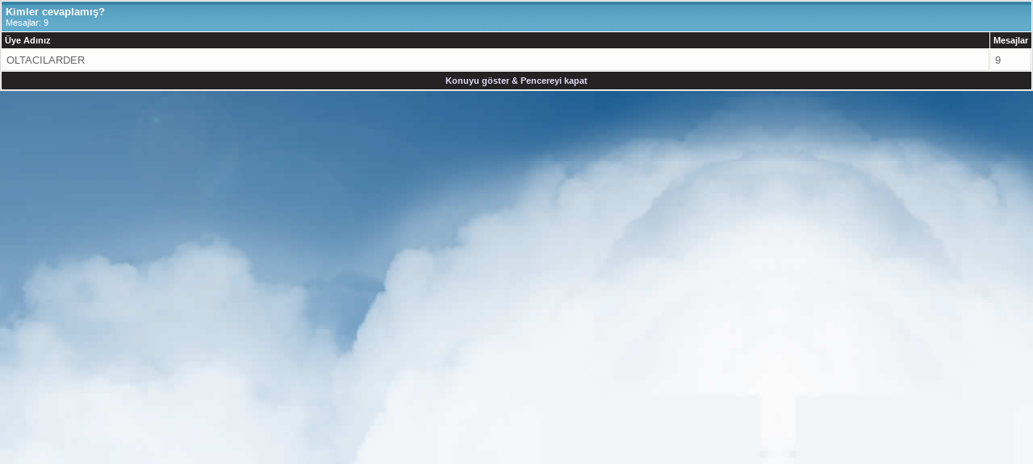

--- FILE ---
content_type: text/html; charset=ISO-8859-9
request_url: http://oltacilar.com/misc.php?do=whoposted&t=10995
body_size: 1429
content:
<!DOCTYPE html PUBLIC "-//W3C//DTD XHTML 1.0 Transitional//EN" "http://www.w3.org/TR/xhtml1/DTD/xhtml1-transitional.dtd">
<html xmlns="http://www.w3.org/1999/xhtml" dir="ltr" lang="tr">
<head>
	<meta http-equiv="Content-Type" content="text/html; charset=ISO-8859-9" />
<meta name="generator" content="vBulletin 3.8.4" />

<meta name="keywords" content="balık avı, balık, balıkçılık, olta, oltacılık, deniz balıkçılığı, tatlı su balıkçılığı, sazan avı, alabalık, olta malzemeleri, balık avı videoları, balık video, zıpkın, avlak, av yeri, deniz balıkları,  kamış, makina, israil sazanı, eşkina, kuzu, karagöz, çapari, zargana" />
<meta name="description" content="Türkiye'nin En Büyük Balık Avı ve Amatör Balıkçılık Paylaşım Platformu. Oltacılar Forum." />




<!-- CSS Stylesheet -->
<style type="text/css" id="vbulletin_css">
/**
* vBulletin 3.8.4 CSS
* Style: 'Origi'; Style ID: 28
*/
@import url("clientscript/vbulletin_css/style-309729df-00028.css");
</style>
<link rel="stylesheet" type="text/css" href="clientscript/vbulletin_important.css?v=384" />


<!-- / CSS Stylesheet -->

<script type="text/javascript" src="clientscript/yui/yahoo-dom-event/yahoo-dom-event.js?v=384"></script>
<script type="text/javascript" src="clientscript/yui/connection/connection-min.js?v=384"></script>
<script type="text/javascript">
<!--
var SESSIONURL = "s=e813916e520f1e9dc046b5a5f48b10c5&";
var SECURITYTOKEN = "guest";
var IMGDIR_MISC = "milon-4/misc";
var vb_disable_ajax = parseInt("0", 10);
// -->
</script>
<script type="text/javascript" src="clientscript/vbulletin_global.js?v=384"></script>
<script type="text/javascript" src="clientscript/vbulletin_menu.js?v=384"></script>


	<link rel="alternate" type="application/rss+xml" title="Balık Avı ve Amatör Balıkçılık RSS Feed" href="external.php?type=RSS2" />
	

<link href="milon-4/style.css" media="all" rel="stylesheet" type="text/css"/>

	<title>Kimler cevaplamış? - Balık Avı ve Amatör Balıkçılık</title>
</head>
<body onload="self.focus()" style="margin:0px">

<table class="tborder" cellpadding="5" cellspacing="1" border="0" width="100%">
<tr>
	<td class="tcat" colspan="2">
		Kimler cevaplamış?
		<div class="smallfont">Mesajlar: 9</div>
	</td>
</tr>
<tr>
	<td class="thead" width="100%">Üye Adınız</td>
	<td class="thead">Mesajlar</td>
</tr>
<tr>
	<td class="alt1">
		
			<a href="member.php?s=e813916e520f1e9dc046b5a5f48b10c5&amp;u=3302" target="_blank">OLTACILARDER</a>
		
	</td>
	<td class="alt1"><a href="search.php?do=finduser&amp;userid=3302&amp;searchthreadid=10995" onclick="opener.location=('search.php?do=finduser&amp;userid=3302&amp;searchthreadid=10995'); self.close();">9</a></td>
</tr>
<tr>
	<td class="tfoot" colspan="2" align="center"><div class="smallfont">
		<a href="showthread.php?s=e813916e520f1e9dc046b5a5f48b10c5&amp;t=10995" onclick="opener.location=('showthread.php?s=e813916e520f1e9dc046b5a5f48b10c5&amp;t=10995'); self.close();"><strong>Konuyu göster &amp; Pencereyi kapat</strong></a>
	</div></td>
</tr>
</table>

</body>
</html>

--- FILE ---
content_type: text/css
request_url: http://oltacilar.com/clientscript/vbulletin_css/style-309729df-00028.css
body_size: 1701
content:
body
{
	background: #fff  url(../../milon-4/bgtenko.jpg) repeat-x top left;
	color: #000000;
	font: 10pt tahoma, verdana, geneva, lucida, 'lucida grande', arial, helvetica, sans-serif;
	margin: 0px 0px 0px 0px;
	padding: 0px;
	background-attachment: fixed;
}
a:link, body_alink
{
	color: #666666;
	text-decoration: none;
}
a:visited, body_avisited
{
	color: #666666;
	text-decoration: none;
}
a:hover, a:active, body_ahover
{
	color: #333333;
	text-decoration: underline;
}
.page
{
	background: #FFFFFF;
	color: #000000;
}
td, th, p, li
{
	font: 10pt tahoma, verdana, geneva, lucida, 'lucida grande', arial, helvetica, sans-serif;
}
.tborder
{
	background: #FFFFFF;
	color: #000000;
	border: 1px solid #D6D6D6;
}
.tcat
{
	background: #1F9EC7 url(../../milon-4/gradients/gradient_tcat.gif) repeat-x top left;
	color: #FFFFFF;
	font: bold 10pt tahoma, verdana, geneva, lucida, 'lucida grande', arial, helvetica, sans-serif;
}
.tcat a:link, .tcat_alink
{
	color: #ffffff;
	text-decoration: none;
}
.tcat a:visited, .tcat_avisited
{
	color: #ffffff;
	text-decoration: none;
}
.tcat a:hover, .tcat a:active, .tcat_ahover
{
	color: #000000;
	text-decoration: underline;
}
.thead
{
	background: #242223;
	color: #FFFFFF;
	font: bold 11px tahoma, verdana, geneva, lucida, 'lucida grande', arial, helvetica, sans-serif;
}
.thead a:link, .thead_alink
{
	color: #FFFFFF;
}
.thead a:visited, .thead_avisited
{
	color: #FFFFFF;
}
.thead a:hover, .thead a:active, .thead_ahover
{
	color: #CCCCCC;
}
.tfoot
{
	background: #242223;
	color: #E0E0F6;
}
.tfoot a:link, .tfoot_alink
{
	color: #E0E0F6;
}
.tfoot a:visited, .tfoot_avisited
{
	color: #E0E0F6;
}
.tfoot a:hover, .tfoot a:active, .tfoot_ahover
{
	color: #333333;
}
.alt1, .alt1Active
{
	background: #ececec url(../../milon-4/misc/altbg.gif) repeat-x top left;
	color: #000000;
		border-right:1px solid #dedbdb;
		border-left:1px solid #f4f4ed;
		border-top:1px solid #f4f4ed;
		border-bottom:1px solid #dedbdb;
	
}
.alt2, .alt2Active
{
	background: #ececec url(../../milon-4/misc/altbg.gif) repeat-x top left;
	color: #000000;
		border-right:1px solid #dedbdb;
		border-left:1px solid #f4f4ed;
		border-top:1px solid #f4f4ed;
		border-bottom:1px solid #dedbdb;
	
}
.inlinemod
{
	background: #CCCC99;
	color: #000000;
}
.wysiwyg
{
	background: #F5F5FF;
	color: #000000;
	font: 10pt tahoma, verdana, geneva, lucida, 'lucida grande', arial, helvetica, sans-serif;
	margin: 5px 10px 10px 10px;
	padding: 0px;
}
.wysiwyg a:link, .wysiwyg_alink
{
	color: #4EABBA;
}
.wysiwyg a:visited, .wysiwyg_avisited
{
	color: #4EABBA;
}
.wysiwyg a:hover, .wysiwyg a:active, .wysiwyg_ahover
{
	color: #333333;
}
textarea, .bginput
{
	background: #F2F2F2;
	font: 10pt tahoma, verdana, geneva, lucida, 'lucida grande', arial, helvetica, sans-serif;
	border:1px;
	border-color:#999999;
	border-style:solid;
}
.bginput option, .bginput optgroup
{
	font-size: 10pt;
	font-family: tahoma, verdana, geneva, lucida, 'lucida grande', arial, helvetica, sans-serif;
}
.button
{
	background: #1F9EC7;
	color: #FFFFFF;
	font: 11px verdana, geneva, lucida, 'lucida grande', arial, helvetica, sans-serif;
	border:0px;
}
select
{
	font: 11px tahoma, verdana, geneva, lucida, 'lucida grande', arial, helvetica, sans-serif;
}
option, optgroup
{
	font-size: 11px;
	font-family: tahoma, verdana, geneva, lucida, 'lucida grande', arial, helvetica, sans-serif;
}
.smallfont
{
	font: 11px tahoma, verdana, geneva, lucida, 'lucida grande', arial, helvetica, sans-serif;
}
.time
{
	color: #999999;
}
.navbar
{
	font: 11px tahoma, verdana, geneva, lucida, 'lucida grande', arial, helvetica, sans-serif;
}
.highlight
{
	color: #FF0000;
	font-weight: bold;
}
.fjsel
{
	background: #3E5C92;
	color: #E0E0F6;
}
.fjdpth0
{
	background: #F7F7F7;
	color: #000000;
}
.panel
{
	background: #F5F5FF;
	color: #000000;
	padding: 10px;
	border: 0px outset;
}
.panelsurround
{
	background: #F5F5FF;
	color: #000000;
}
legend
{
	color: #65ADCD;
	font: 11px tahoma, verdana, geneva, lucida, 'lucida grande', arial, helvetica, sans-serif;
}
.vbmenu_control
{
	background: #333333;
	color: #FFFFFF;
	font: bold 11px tahoma, verdana, geneva, lucida, 'lucida grande', arial, helvetica, sans-serif;
	padding: 3px 6px 3px 6px;
	white-space: nowrap;
}
.vbmenu_control a:link, .vbmenu_control_alink
{
	color: #FFFFFF;
	text-decoration: none;
}
.vbmenu_control a:visited, .vbmenu_control_avisited
{
	color: #FFFFFF;
	text-decoration: none;
}
.vbmenu_control a:hover, .vbmenu_control a:active, .vbmenu_control_ahover
{
	color: #FFFFFF;
	text-decoration: underline;
}
.vbmenu_popup
{
	background: #FFFFFF;
	color: #000000;
	border: 0px solid #0B198C;
}
.vbmenu_option
{
	background: #333333;
	color: #CCFFFF;
	font: 11px tahoma, verdana, geneva, lucida, 'lucida grande', arial, helvetica, sans-serif;
	white-space: nowrap;
	cursor: pointer;
}
.vbmenu_option a:link, .vbmenu_option_alink
{
	color: #666666;
	text-decoration: none;
}
.vbmenu_option a:visited, .vbmenu_option_avisited
{
	color: #666666;
	text-decoration: none;
}
.vbmenu_option a:hover, .vbmenu_option a:active, .vbmenu_option_ahover
{
	color: #FFFFFF;
	text-decoration: none;
}
.vbmenu_hilite
{
	background: #666666;
	color: #FFFFFF;
	font: 11px tahoma, verdana, geneva, lucida, 'lucida grande', arial, helvetica, sans-serif;
	white-space: nowrap;
	cursor: pointer;
}
.vbmenu_hilite a:link, .vbmenu_hilite_alink
{
	color: #FFFFFF;
	text-decoration: none;
}
.vbmenu_hilite a:visited, .vbmenu_hilite_avisited
{
	color: #FFFFFF;
	text-decoration: none;
}
.vbmenu_hilite a:hover, .vbmenu_hilite a:active, .vbmenu_hilite_ahover
{
	color: #FFFFFF;
	text-decoration: none;
}
/* ***** styling for 'big' usernames on postbit etc. ***** */
.bigusername { font-size: 14pt; }

/* ***** small padding on 'thead' elements ***** */
td.thead, th.thead, div.thead { padding: 4px; }

/* ***** basic styles for multi-page nav elements */
.pagenav a { text-decoration: none; }
.pagenav td { padding: 2px 4px 2px 4px; }

/* ***** de-emphasized text */
.shade, a.shade:link, a.shade:visited { color: #777777; text-decoration: none; }
a.shade:active, a.shade:hover { color: #FF4400; text-decoration: underline; }
.tcat .shade, .thead .shade, .tfoot .shade { color: #DDDDDD; }

/* ***** define margin and font-size for elements inside panels ***** */
.fieldset { margin-bottom: 6px; }
.fieldset, .fieldset td, .fieldset p, .fieldset li { font-size: 11px; }
.alt11, .alt11Active
{
	background: #ececec url(../../../../milon-4/misc/altbg.gif) repeat-x top left;
	color: #000000;
	
}
.alt22, .alt22Active
{
	background: #ececec url(../../../../milon-4/misc/bakko.gif) repeat-x top left;
	color: #000000;
	
}


.smallfont1
{
	font: 11px verdana, geneva, lucida, 'lucida grande', arial, helvetica, sans-serif;color:#B2AA8F;
}
.srcmil4{background:#5B574C;color:#FFF;border:1px;border-style:solid;border-color:#C5C0B0;font-size:11px;}

.postingo{
background:#ECECEC;
	border:1px;
	border-color:#D4D4D4;
	border-style:solid;
    border-left:1px;
    border-left-color:#D4D4D4;
    border-left-style:solid;
	border-bottom:1px;
	border-bottom-style:solid;
	border-bottom-color:#D4D4D4;
	color:#333;
	font-family:Tahoma, Geneva, sans-serif;
	font-size:11px;
	padding:5px 5px 5px 5px;
	margin-top:2px;
	}

.birihicyoktanvurdukafestekusumuzu{background:#B2CDE0;}
.birihicyoktanvurdukafestekusumuzu1{background:#ECECEC;}
h1.myh1 {font-family: Tahoma; font-size: 11px; 
color: #000000; font-weight: bold;} 
  
h2.myh2 {font-family: Tahoma; font-size: 9px; 
color: #000000;font-weight: normal;}  


.tcat1
{
	background: #242223 url(../../../../milon-4/gradients/gradient_tcat1.gif) repeat-x top left;
	color: #FFFFFF;
	font: bold 10pt tahoma, verdana, geneva, lucida, 'lucida grande', arial, helvetica, sans-serif;
}
.tcat1 a:link, .tcat1_alink
{
	color: #ffffff;
	text-decoration: none;
}
.tcat1 a:visited, .tcat1_avisited
{
	color: #ffffff;
	text-decoration: none;
}
.tcat1 a:hover, .tcat1 a:active, .tcat1_ahover
{
	color: #65ADCD;
	text-decoration: underline;
}

--- FILE ---
content_type: text/css
request_url: http://oltacilar.com/milon-4/style.css
body_size: 392
content:
a.buttong {
    background-color:transparent;
    background-image: url( '../milon-4/default/btn_right.png' );
    background-repeat:no-repeat ;
    background-position:top right;
    color: #fff;
		display:block; /*opera*/
		display:inline-block; /*ie*/
 /*ff*/    /*font: bold 12px arial, sans-serif;*/
    font: normal 13px tahoma, arial, sans-serif;
    height: 32px;
    margin-right: 0px;
    padding-right: 10px;
    text-decoration: none;
}

a.buttong span {
    background-color:transparent;
    background-image: url( '../milon-4/default/btn.png' );
    background-repeat:no-repeat ;
    display: inline-block;
    line-height: 21px;
    padding: 3px 0 8px 10px;
}

a.buttong span img{
    margin-left:-5px;
    margin-top:-2px;
    padding-right:5px;
}

/*HOVER*/
a.buttong:hover {
    background-image: url( '../milon-4/default/btn_hover_right.png' );
    color: #fff;
    outline: none;
}

a.buttong:hover span {
    background-image:url( '../milon-4/default/btn_hover.png');
}